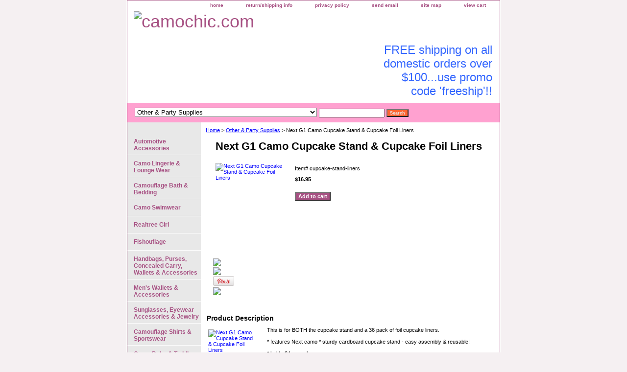

--- FILE ---
content_type: text/html
request_url: http://www.camochic.com/neg1cacustcu.html
body_size: 5989
content:
<!DOCTYPE html PUBLIC "-//W3C//DTD XHTML 1.0 Strict//EN" "http://www.w3.org/TR/xhtml1/DTD/xhtml1-strict.dtd"><html><head>
<link rel="image_src" href="https://sep.yimg.com/ay/yhst-14955762900059/next-g1-camo-cupcake-stand-cupcake-foil-liners-1.jpg" />
<meta property="og:image" content="https://sep.yimg.com/ay/yhst-14955762900059/next-g1-camo-cupcake-stand-cupcake-foil-liners-1.jpg" />
<title>Next Camouflage Cupcake Stand & Foil Liners Cups</title><meta name="Description" content="camo party, camo cupcakes, camo wedding" /><meta name="Keywords" content="camo party, camo cupcakes, camo wedding" /><link rel="stylesheet" type="text/css" href="css-base.css" /><link rel="stylesheet" type="text/css" href="css-element.css" /><link rel="stylesheet" type="text/css" href="css-contents.css" /><link rel="stylesheet" type="text/css" href="css-edits.css" /><script type="text/javascript"> if (!window.mstag) mstag = {loadTag : function(){},time : (new Date()).getTime()};</script> <script id="mstag_tops" type="text/javascript" src="//flex.msn.com/mstag/site/26da1b8a-f27f-448d-be16-2395629386d8/mstag.js"></script> <script type="text/javascript"> mstag.loadTag("analytics", {dedup:"1",domainId:"950545",type:"1",actionid:"245760"})</script> <noscript> <iframe src="//flex.msn.com/mstag/tag/26da1b8a-f27f-448d-be16-2395629386d8/analytics.html?dedup=1&domainId=950545&type=1&actionid=245760" frameborder="0" scrolling="no" width="1" height="1" style="visibility:hidden;display:none"> </iframe> </noscript></head><body class="vertical" id="itemtype"><script type="text/javascript" id="yfc_loader" src="https://s.yimg.com/ae/store/yfc/jscore/loader_ae00b3f.js?q=yhst-14955762900059&ts=1643748407&p=1&h=order.store.yahoo.net"></script> <div id="ys_superbar">
	   <div id="ys_cpers">
		<div id="yscp_welcome_msg"></div>
		<div id="yscp_signin_link"></div>
		<div id="yscp_myaccount_link"></div>
		<div id="yscp_signout_link"></div>
	   </div>
	   <div id="yfc_mini"></div>
	   <div class="ys_clear"></div>
	</div>
      <div id="container"><div id="header"><ul id="nav-general"><li><a href="index.html">home</a></li><li><a href="info.html">return/shipping info</a></li><li><a href="privacypolicy.html">privacy policy</a></li><li><a href="mailto:info@camochic.com">send email</a></li><li><a href="ind.html">site map</a></li><li><a href="https://order.store.yahoo.net/yhst-14955762900059/cgi-bin/wg-order?yhst-14955762900059">view cart</a></li></ul><br class="clear" /><h3 id="brandmark"><a href="index.html" title="camochic.com"><img src="https://sep.yimg.com/ca/I/yhst-14955762900059_2272_193030" width="350" height="140" border="0" hspace="0" vspace="0" alt="camochic.com" /></a></h3><strong id="slogan">FREE shipping on all domestic orders over $100...use promo code 'freeship'!!</strong></div><form id="searcharea" name="searcharea" action="nsearch.html" method="GET"><fieldset><label for="searchfield" class="labelfield"><select onchange="if (typeof YSB_AUTOCOMPLETE == 'object') { YSB_AUTOCOMPLETE.controller.setSuggestCategory(event); }" name="section"><option value="">All Categories</option><option value="lingerie">Camo Lingerie & Lounge Wear </option><option value="swimwear">Camo Swimwear </option><option value="realtreegirl">Realtree Girl </option><option value="fishouflage">Fishouflage </option><option value="camo-handbags-purses-wallets">Handbags, Purses, Concealed Carry, Wallets & Accessories </option><option value="camo-bedding">Camouflage Bath & Bedding </option><option value="men39s-wallets-amp-accessori39">Men&#39;s Wallets &amp; Accessories </option><option value="sueyac">Sunglasses, Eyewear Accessories & Jewelry </option><option value="shirts">Camouflage Shirts & Sportswear </option><option value="infant-amp-children">Camo Baby & Toddler </option><option value="camogirlsboys">Camo Girls & Boys </option><option value="gifts-amp-home-decor">Camo Gifts &amp; Home Decor </option><option value="calacl">Ladies Clothing </option><option value="mensclothing">Men's Clothing </option><option value="accessories">Camo Hats, Caps & Accessories </option><option value="cashbo">Camouflage Shoes, Boots & Socks </option><option value="other" selected="selected" >Other & Party Supplies </option><option value="hotspforoc">Closeouts and Specials!! </option><option value="sizecharts">SIZE CHARTS </option><option value="auac">Automotive Accessories </option></select><input autocomplete="off" type="text" id="query" name="query" placeholder="" onkeyup="if (typeof YSB_AUTOCOMPLETE == 'object') { YSB_AUTOCOMPLETE.controller.suggest(event); }"></label><label for="searchsubmit" class="buttonlabel"><input type="submit" id="searchsubmit" class="ys_primary" value="Search" name="searchsubmit"><input type="hidden" value="yhst-14955762900059" name="vwcatalog"></label></fieldset></form>   <script type="text/javascript"> 
                    var isSafari = !!navigator.userAgent.match(/Version\/[\d\.]+.*Safari/); 
                    var isIOS = !!navigator.platform && /iPad|iPhone|iPod/.test(navigator.platform); 
                    if (isSafari && isIOS) { 
                        document.forms["searcharea"].onsubmit = function (searchAreaForm) { 
                            var elementsList = this.elements, queryString = '', url = '', action = this.action; 
                            for(var i = 0; i < elementsList.length; i++) { 
                                if (elementsList[i].name) { 
                                    if (queryString) { 
                                        queryString = queryString + "&" +  elementsList[i].name + "=" + encodeURIComponent(elementsList[i].value); 
                                    } else { 
                                        queryString = elementsList[i].name + "=" + encodeURIComponent(elementsList[i].value); 
                                    } 
                                } 
                            } 
                            if (action.indexOf("?") == -1) { 
                                action = action + "?"; 
                            } 
                            url = action + queryString; 
                            window.location.href = url; 
                            return false; 
                        } 
                    } 
                </script> 
        <div id="bodyshell"><div id="bodycontent"><div class="breadcrumbs"><a href="index.html">Home</a> &gt; <a href="other.html">Other & Party Supplies</a> &gt; Next G1 Camo Cupcake Stand & Cupcake Foil Liners</div><div id="contentarea"><div><h1 id="item-contenttitle">Next G1 Camo Cupcake Stand & Cupcake Foil Liners</h1><div id="itemarea"><a href="https://sep.yimg.com/ay/yhst-14955762900059/next-g1-camo-cupcake-stand-cupcake-foil-liners-3.jpg"><img src="https://sep.yimg.com/ay/yhst-14955762900059/next-g1-camo-cupcake-stand-cupcake-foil-liners-4.gif" width="142" height="180" border="0" hspace="0" vspace="0" alt="Next G1 Camo Cupcake Stand &amp; Cupcake Foil Liners" class="image-l" title="Next G1 Camo Cupcake Stand &amp; Cupcake Foil Liners" /></a><div class="itemform productInfo"><form method="POST" action="https://order.store.yahoo.net/yhst-14955762900059/cgi-bin/wg-order?yhst-14955762900059+neg1cacustcu"><div class="code">Item# <em>cupcake-stand-liners</em></div><div class="price-bold">$16.95</div><input type="submit" value="Add to cart" class="ys_primary" title="Add to cart" /><input name="vwcatalog" type="hidden" value="yhst-14955762900059" /><input name="vwitem" type="hidden" value="neg1cacustcu" /><input type="hidden" name=".autodone" value="http://www.camochic.com/neg1cacustcu.html" /></form></div><div style="clear:both"></div><div class="ys_promoitempage" id="ys_promoitempage" itemid="neg1cacustcu" itemcode="cupcake-stand-liners" categoryflag="0"></div>
<script language="javascript">
document.getElementsByTagName('html')[0].setAttribute('xmlns:og', 'http://opengraphprotocol.org/schema/');
</script>
<div id="ys_social_top_hr"></div>
<div id="ys_social_media">
<div id="ys_social_tweet">
<script language="javascript">function tweetwindowopen(url,width,height){var left=parseInt((screen.availWidth/2)-(width/2));var top=parseInt((screen.availHeight/2)-(height/2));var prop="width="+width+",height="+height+",left="+left+",top="+top+",screenX="+left+",screenY="+top;window.open(url,'tweetwindow',prop);}</script>
<a href="javascript:void(0);" title="Tweet"><img id="ys_social_custom_tweet_icon" src="https://s.yimg.com/ae/store/secure/twitter.png" onClick="tweetwindowopen('https://twitter.com/share?count=none&text=Next+G1+Camo+Cupcake+Stand+%26+Cupcake+Foil+Liners+%23%23camochic&url=http%3a//www.camochic.com/neg1cacustcu.html',550, 514)"></a></div>
<div id="ys_social_v_separator"><img src="https://s.yimg.com/ae/store/secure/v-separator.gif"></div>
<div id="ys_social_pinterest">
<a href="https://pinterest.com/pin/create/button/?url=http://www.camochic.com/neg1cacustcu.html&media=https://sep.yimg.com/ay/yhst-14955762900059/next-g1-camo-cupcake-stand-cupcake-foil-liners-2.jpg&description=Next G1 Camo Cupcake Stand & Cupcake Foil Liners" class="pin-it-button" count-layout="horizontal"><img border="0" src="//assets.pinterest.com/images/PinExt.png" title="Pin It" /></a></div>
<script type="text/javascript" src="//assets.pinterest.com/js/pinit.js"></script><!--[if gt IE 6]>
<div id="ys_social_v_separator"><img src="https://s.yimg.com/ae/store/secure/v-separator.gif"></div>
<![endif]-->
<!--[if !IE]><!-->
<div id="ys_social_v_separator"><img src="https://s.yimg.com/ae/store/secure/v-separator.gif"></div>
<!--<![endif]-->
<div id="ys_social_fblike">
<!--[if gt IE 6]>
<script language="javascript">
document.getElementsByTagName('html')[0].setAttribute('xmlns:fb', 'http://ogp.me/ns/fb#');
</script>
<div id="fb-root"></div><script>(function(d, s, id) {var js, fjs = d.getElementsByTagName(s)[0];if (d.getElementById(id)) return;js = d.createElement(s); js.id = id;js.src = '//connect.facebook.net/en_US/all.js#xfbml=1&appId=';fjs.parentNode.insertBefore(js, fjs);}(document, 'script', 'facebook-jssdk'));</script><fb:like href="http://www.camochic.com/neg1cacustcu.html" layout="standard" show_faces="false" width="350" action="like" colorscheme="light"></fb:like>
<![endif]-->
<!--[if !IE]><!-->
<script language="javascript">
document.getElementsByTagName('html')[0].setAttribute('xmlns:fb', 'http://ogp.me/ns/fb#');
</script>
<div id="fb-root"></div><script>(function(d, s, id) {var js, fjs = d.getElementsByTagName(s)[0];if (d.getElementById(id)) return;js = d.createElement(s); js.id = id;js.src = '//connect.facebook.net/en_US/all.js#xfbml=1&appId=';fjs.parentNode.insertBefore(js, fjs);}(document, 'script', 'facebook-jssdk'));</script><fb:like href="http://www.camochic.com/neg1cacustcu.html" layout="standard" show_faces="false" width="350" action="like" colorscheme="light"></fb:like>
<!--<![endif]-->
</div>
</div>
<div id="ys_social_bottom_hr"></div>
</div><div id="caption"><h2 id="itempage-captiontitle">Product Description</h2><a href="https://sep.yimg.com/ay/yhst-14955762900059/next-g1-camo-cupcake-stand-cupcake-foil-liners-5.jpg"><img src="https://sep.yimg.com/ay/yhst-14955762900059/next-g1-camo-cupcake-stand-cupcake-foil-liners-6.gif" width="100" height="60" border="0" hspace="0" vspace="0" alt="Next G1 Camo Cupcake Stand &amp; Cupcake Foil Liners" class="image-l" title="Next G1 Camo Cupcake Stand &amp; Cupcake Foil Liners" /></a><div>This is for BOTH the cupcake stand and a 36 pack of foil cupcake liners.<br /><br />*  features Next camo
*  sturdy cardboard cupcake stand - easy assembly & reusable!<br /><br />*  holds 24 cupcakes<br /><br />*  includes 36 pack of cupcake liners<br /><br />*  liners won't fade, bleed or change after baking<br /><br />*  heavyweight high def G1 camo pattern</div></div><br clear="all" /></div></div><div id="finaltext"><div id="ys_relatedItems"></div>
Email us at info@camochic.com</div></div><div id="nav-product"><div id="htmltop"><script src="http://connect.facebook.net/en_US/all.js#xfbml=1"></script><fb:like-box href="http://www.facebook.com/pages/camochiccom/137287112956617" width="225" show_faces="false" stream="false" header="false"></fb:like-box></div><ul><li><a href="auac.html" title="Automotive Accessories">Automotive Accessories</a></li><li><a href="lingerie.html" title="Camo Lingerie &amp; Lounge Wear">Camo Lingerie & Lounge Wear</a></li><li><a href="camo-bedding.html" title="Camouflage Bath &amp; Bedding">Camouflage Bath & Bedding</a></li><li><a href="swimwear.html" title="Camo Swimwear">Camo Swimwear</a></li><li><a href="realtreegirl.html" title="Realtree Girl">Realtree Girl</a></li><li><a href="fishouflage.html" title="Fishouflage">Fishouflage</a></li><li><a href="camo-handbags-purses-wallets.html" title="Handbags, Purses, Concealed Carry, Wallets &amp; Accessories">Handbags, Purses, Concealed Carry, Wallets & Accessories</a></li><li><a href="men39s-wallets-amp-accessori39.html" title="Men&amp;#39;s Wallets &amp;amp; Accessories">Men&#39;s Wallets &amp; Accessories</a></li><li><a href="sueyac.html" title="Sunglasses, Eyewear Accessories &amp; Jewelry">Sunglasses, Eyewear Accessories & Jewelry</a></li><li><a href="shirts.html" title="Camouflage Shirts &amp; Sportswear">Camouflage Shirts & Sportswear</a></li><li><a href="infant-amp-children.html" title="Camo Baby &amp; Toddler">Camo Baby & Toddler</a></li><li><a href="camogirlsboys.html" title="Camo Girls &amp; Boys">Camo Girls & Boys</a></li><li><a href="gifts-amp-home-decor.html" title="Camo Gifts &amp;amp; Home Decor">Camo Gifts &amp; Home Decor</a></li><li><a href="diaper-bags-bibs-amp-blankets.html" title="Camouflage Diaper Bags, Bibs &amp; Blankets">Camouflage Diaper Bags, Bibs & Blankets</a></li><li><a href="calacl.html" title="Ladies Clothing">Ladies Clothing</a></li><li><a href="mensclothing.html" title="Men's Clothing">Men's Clothing</a></li><li><a href="accessories.html" title="Camo Hats, Caps &amp; Accessories">Camo Hats, Caps & Accessories</a></li><li><a href="cashbo.html" title="Camouflage Shoes, Boots &amp; Socks">Camouflage Shoes, Boots & Socks</a></li><li><a href="other.html" title="Other &amp; Party Supplies">Other & Party Supplies</a></li><li><a href="hotspforoc.html" title="Closeouts and Specials!!">Closeouts and Specials!!</a></li><li><a href="http://growbiggerbucks.com" title="Grow Bigger Bucks!">Grow Bigger Bucks!</a></li><li><a href="sizecharts.html" title="SIZE CHARTS">SIZE CHARTS</a></li><li><a href="&lt;iframe src=&quot;http://www.facebook.com/plugins/likebox.php?href=http%3A%2F%2Fwww.facebook.com%2Fplatform&amp;amp;width=292&amp;amp;colorscheme=light&amp;amp;show_faces=true&amp;amp;stream=true&amp;amp;header=true&amp;amp;height=427&quot; scrolling=&quot;no&quot; frameborder=&quot;0&quot; style=&quot;border:none; overflow:hidden; width:292px; height:427px;&quot; allowTransparency=&quot;true&quot;&gt;&lt;/iframe&gt;" title="Facebook">Facebook</a></li></ul><div id="htmlbottom"><div id="badge" align="center"><a href="http://smallbusiness.yahoo.com/merchant/" target="_blank"><img src="http://us.i1.yimg.com/us.yimg.com/i/us/smallbiz/gr/ecomby1_small.gif" width="82" height="29" border="0" align="middle" alt="ecommerce provided by Yahoo! Small Business"/></a></div></div></div></div><div id="footer"><span id="footer-links"><a href="index.html">home</a> | <a href="info.html">return/shipping info</a> | <a href="privacypolicy.html">privacy policy</a> | <a href="mailto:info@camochic.com">send email</a> | <a href="ind.html">site map</a> | <a href="https://order.store.yahoo.net/yhst-14955762900059/cgi-bin/wg-order?yhst-14955762900059">view cart</a></span><span id="copyright">Copyright � 2009 camochic.com</span></div></div></body>
<script type="text/javascript">var PAGE_ATTRS = {'storeId': 'yhst-14955762900059', 'itemId': 'neg1cacustcu', 'isOrderable': '1', 'name': 'Next G1 Camo Cupcake Stand & Cupcake Foil Liners', 'salePrice': '16.95', 'listPrice': '16.95', 'brand': '', 'model': '', 'promoted': '', 'createTime': '1683140355', 'modifiedTime': '1683140355', 'catNamePath': 'Other & Party Supplies', 'upc': ''};</script><script type="text/javascript">
csell_env = 'ue1';
 var storeCheckoutDomain = 'order.store.turbify.net';
</script>

<script type="text/javascript">
  function toOSTN(node){
    if(node.hasAttributes()){
      for (const attr of node.attributes) {
        node.setAttribute(attr.name,attr.value.replace(/(us-dc1-order|us-dc2-order|order)\.(store|stores)\.([a-z0-9-]+)\.(net|com)/g, storeCheckoutDomain));
      }
    }
  };
  document.addEventListener('readystatechange', event => {
  if(typeof storeCheckoutDomain != 'undefined' && storeCheckoutDomain != "order.store.turbify.net"){
    if (event.target.readyState === "interactive") {
      fromOSYN = document.getElementsByTagName('form');
        for (let i = 0; i < fromOSYN.length; i++) {
          toOSTN(fromOSYN[i]);
        }
      }
    }
  });
</script>
<script type="text/javascript">
// Begin Store Generated Code
 </script> <script type="text/javascript" src="https://s.turbifycdn.com/lq/ult/ylc_1.9.js" ></script> <script type="text/javascript" src="https://s.turbifycdn.com/ae/lib/smbiz/store/csell/beacon-a9518fc6e4.js" >
</script>
<script type="text/javascript">
// Begin Store Generated Code
 csell_page_data = {}; csell_page_rec_data = []; ts='TOK_STORE_ID';
</script>
<script type="text/javascript">
// Begin Store Generated Code
function csell_GLOBAL_INIT_TAG() { var csell_token_map = {}; csell_token_map['TOK_SPACEID'] = '2022276099'; csell_token_map['TOK_URL'] = ''; csell_token_map['TOK_STORE_ID'] = 'yhst-14955762900059'; csell_token_map['TOK_ITEM_ID_LIST'] = 'neg1cacustcu'; csell_token_map['TOK_ORDER_HOST'] = 'order.store.turbify.net'; csell_token_map['TOK_BEACON_TYPE'] = 'prod'; csell_token_map['TOK_RAND_KEY'] = 't'; csell_token_map['TOK_IS_ORDERABLE'] = '1';  c = csell_page_data; var x = (typeof storeCheckoutDomain == 'string')?storeCheckoutDomain:'order.store.turbify.net'; var t = csell_token_map; c['s'] = t['TOK_SPACEID']; c['url'] = t['TOK_URL']; c['si'] = t[ts]; c['ii'] = t['TOK_ITEM_ID_LIST']; c['bt'] = t['TOK_BEACON_TYPE']; c['rnd'] = t['TOK_RAND_KEY']; c['io'] = t['TOK_IS_ORDERABLE']; YStore.addItemUrl = 'http%s://'+x+'/'+t[ts]+'/ymix/MetaController.html?eventName.addEvent&cartDS.shoppingcart_ROW0_m_orderItemVector_ROW0_m_itemId=%s&cartDS.shoppingcart_ROW0_m_orderItemVector_ROW0_m_quantity=1&ysco_key_cs_item=1&sectionId=ysco.cart&ysco_key_store_id='+t[ts]; } 
</script>
<script type="text/javascript">
// Begin Store Generated Code
function csell_REC_VIEW_TAG() {  var env = (typeof csell_env == 'string')?csell_env:'prod'; var p = csell_page_data; var a = '/sid='+p['si']+'/io='+p['io']+'/ii='+p['ii']+'/bt='+p['bt']+'-view'+'/en='+env; var r=Math.random(); YStore.CrossSellBeacon.renderBeaconWithRecData(p['url']+'/p/s='+p['s']+'/'+p['rnd']+'='+r+a); } 
</script>
<script type="text/javascript">
// Begin Store Generated Code
var csell_token_map = {}; csell_token_map['TOK_PAGE'] = 'p'; csell_token_map['TOK_CURR_SYM'] = '$'; csell_token_map['TOK_WS_URL'] = 'https://yhst-14955762900059.csell.store.turbify.net/cs/recommend?itemids=neg1cacustcu&location=p'; csell_token_map['TOK_SHOW_CS_RECS'] = 'true';  var t = csell_token_map; csell_GLOBAL_INIT_TAG(); YStore.page = t['TOK_PAGE']; YStore.currencySymbol = t['TOK_CURR_SYM']; YStore.crossSellUrl = t['TOK_WS_URL']; YStore.showCSRecs = t['TOK_SHOW_CS_RECS']; </script> <script type="text/javascript" src="https://s.turbifycdn.com/ae/store/secure/recs-1.3.2.2.js" ></script> <script type="text/javascript" >
</script>
</html>
<!-- html111.prod.store.e1b.lumsb.com Tue Jan 20 12:23:01 PST 2026 -->
